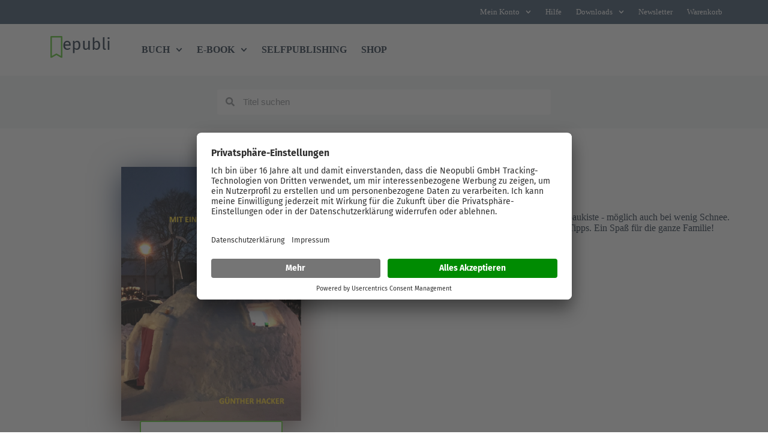

--- FILE ---
content_type: image/svg+xml
request_url: https://www.epubli.com/wp-content/uploads/2022/06/epubli.svg
body_size: -150
content:
<?xml version="1.0" encoding="UTF-8"?>
<svg width="774px" height="1450px" viewBox="0 0 774 1450" version="1.1" xmlns="http://www.w3.org/2000/svg" xmlns:xlink="http://www.w3.org/1999/xlink">
    <title>Pfad-Kopie</title>
    <g id="Page-1" stroke="none" stroke-width="1" fill="none" fill-rule="evenodd" stroke-linecap="round" stroke-linejoin="round">
        <g id="epubli" transform="translate(49.255707, 49.000000)" stroke="#57C42A" stroke-width="98">
            <polygon id="Pfad-Kopie" points="1.13686838e-13 1351 338.223358 1153.52905 675.488556 1351 675.488556 0 1.13686838e-13 0"></polygon>
        </g>
    </g>
</svg>